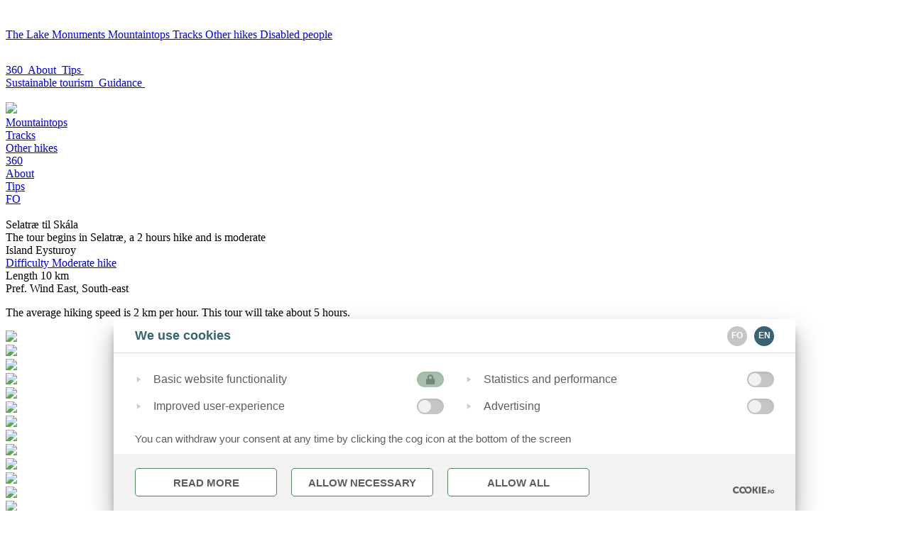

--- FILE ---
content_type: text/html; charset=UTF-8
request_url: https://hikewithpol.fo/item/1447?_l=en
body_size: 12772
content:
<!DOCTYPE html>
<html>
<head>
	<script src="https://cookies.fo/qookies/v1.1/latest.js"></script>
<script defer src="https://cookies.fo/api/v2/config?api_key=cekLkUMTSiW9ytI4Uo93sA"></script>
<script defer src="https://cookies.fo/api/v2/consent?api_key=cekLkUMTSiW9ytI4Uo93sA"></script>

<link href="/site/favicon.png" rel="shortcut icon" type="image/x-icon" />

<!-- ======================= META TAGS ======================= -->


<!-- ======================= GENERAL META TAGS ======================= -->
<meta charset="utf-8">
<meta name="viewport" content="width=device-width, initial-scale=1.0, maximum-scale=1.0, user-scalable=no">
<meta name="keywords" content="">
<meta name="author" content="QODIO">
<meta name="generator" content="Ease">
<meta name="language" content="en">
<meta name="format-detection" content="telephone=no">
<meta name="theme-color" content="#00d07e">


<!-- ======================= OPENGRAPH METATAGS: ALWAYS ======================= -->
<meta property="og:site_name" content="Hike with Pól"/>
<meta property="og:url" content="https://hikewithpol.fo/item/1447?_l=en"/>
<meta property="og:type" content="website"/>
<meta property="fb:app_id" content="1980172052305132"/>



	<title>Hike with Pól</title>
	<meta name="description" content="">
	<meta property="og:title" content="Hike with Pól" />
	<meta property="og:image" content="https://hikewithpol.fo/site/templates/default/assets/images/cache/opengraph_share_w1200_h630_fF_fcFFFFFF.png" />
	<meta property="og:image:type" content="image/png" />
	<meta property="og:image:width" content="1200" />
	<meta property="og:image:height" content="630" />
	<meta property="og:description" content="" />
	

<!-- ================ GOOGLE PLAY APP (META TAGS)  ================ -->


<!-- ================ ITUNES APP (META TAGS)  ================ -->

<!-- ========================== CSS ========================== -->
	<link href="/ease/3rdparty/fonts/FontAwesome/css/fontawesome-all.min.css?v=3.28.6.0-3_0" rel="stylesheet" type="text/css">
		<link href="/ease/3rdparty/js/Lightbox2/jquery.lightbox2.min.css?v=3.28.6.0-3_0" rel="stylesheet" type="text/css">
		<link href="/ease/3rdparty/js/Slick/jquery.slick.min.css?v=3.28.6.0-3_0" rel="stylesheet" type="text/css">
		<link href="/ease/3rdparty/js/jReject/jquery.reject.min.css?v=3.28.6.0-3_0" rel="stylesheet" type="text/css">
		<link href="/ease/3rdparty/js/Qodio/q.checkator.jquery.css?v=3.28.6.0-3_0" rel="stylesheet" type="text/css">
		<link href="/ease/3rdparty/js/Qodio/q.datetator.jquery.css?v=3.28.6.0-3_0" rel="stylesheet" type="text/css">
		<link href="/ease/3rdparty/js/Qodio/q.revealator.jquery.css?v=3.28.6.0-3_0" rel="stylesheet" type="text/css">
		<link href="/ease/3rdparty/js/Qodio/q.lazyloadator.jquery.css?v=3.28.6.0-3_0" rel="stylesheet" type="text/css">
		<link href="/ease/3rdparty/js/Qodio/q.selectator.jquery.css?v=3.28.6.0-3_0" rel="stylesheet" type="text/css">
		<link href="/ease/3rdparty/js/Qodio/q.tagator.jquery.css?v=3.28.6.0-3_0" rel="stylesheet" type="text/css">
		<link href="/ease/css/css.php?v=3.28.6.0-3_0" rel="stylesheet" type="text/css">
	<link href="/site/templates/default/assets/stylesheets/cornerstone/cornerstone.css?v=3.28.6.0-3" rel="stylesheet" type="text/css">
<link href="/site/templates/default/assets/stylesheets/style.css?v=3.28.6.0-3" rel="stylesheet" type="text/css">
<link href="https://fonts.googleapis.com/css2?family=Asap+Condensed:wght@400;500;600;700&family=Oswald:wght@300;400;500;600;700&family=Roboto:wght@300;400;500;700&display=swap" rel="stylesheet">
<!-- ======================= JAVASCRIPT ====================== -->
	<script src="/ease/3rdparty/js/jQuery/jquery-3.4.1.min.js" type="text/javascript"></script>
	<script src="/ease/js/js.php?v=3.28.6.0-3_0" type="text/javascript"></script>
		<script src="/ease/3rdparty/js/Easing/jquery.easing.1.3.min.js?v=3.28.6.0-3_0" type="text/javascript"></script>
		<script src="/ease/3rdparty/js/FileUpload/jquery.ui.widget.min.js?v=3.28.6.0-3_0" type="text/javascript"></script>
		<script src="/ease/3rdparty/js/FileUpload/LoadImage/load-image.all.min.js?v=3.28.6.0-3_0" type="text/javascript"></script>
		<script src="/ease/3rdparty/js/FileUpload/CanvasToBlob/canvas-to-blob.min.js?v=3.28.6.0-3_0" type="text/javascript"></script>
		<script src="/ease/3rdparty/js/FileUpload/jquery.iframe-transport.min.js?v=3.28.6.0-3_0" type="text/javascript"></script>
		<script src="/ease/3rdparty/js/FileUpload/jquery.fileupload.min.js?v=3.28.6.0-3_0" type="text/javascript"></script>
		<script src="/ease/3rdparty/js/FileUpload/jquery.fileupload-process.min.js?v=3.28.6.0-3_0" type="text/javascript"></script>
		<script src="/ease/3rdparty/js/FileUpload/jquery.fileupload-image.min.js?v=3.28.6.0-3_0" type="text/javascript"></script>
		<script src="/ease/3rdparty/js/Highlight/jquery.highlight-3.min.js?v=3.28.6.0-3_0" type="text/javascript"></script>
		<script src="/ease/3rdparty/js/Mark/jquery.mark.min.js?v=3.28.6.0-3_0" type="text/javascript"></script>
		<script src="/ease/3rdparty/js/jReject/jquery.reject.min.js?v=3.28.6.0-3_0" type="text/javascript"></script>
		<script src="/ease/3rdparty/js/Lightbox2/jquery.lightbox2.min.js?v=3.28.6.0-3_0" type="text/javascript"></script>
		<script src="/ease/3rdparty/js/Slick/jquery.slick.min.js?v=3.28.6.0-3_0" type="text/javascript"></script>
		<script src="/ease/3rdparty/js/Sortable/jquery.sortable.min.js?v=3.28.6.0-3_0" type="text/javascript"></script>
		<script src="/ease/3rdparty/js/TableDnD/jquery.tablednd.min.js?v=3.28.6.0-3_0" type="text/javascript"></script>
		<script src="/ease/3rdparty/js/TouchSwipe/jquery.touchSwipe.min.js?v=3.28.6.0-3_0" type="text/javascript"></script>
		<script src="/ease/3rdparty/js/Dotdotdot/jquery.dotdotdot.min.js?v=3.28.6.0-3_0" type="text/javascript"></script>
		<script src="/ease/3rdparty/js/Qodio/q.autocomplete.jquery.js?v=3.28.6.0-3_0" type="text/javascript"></script>
		<script src="/ease/3rdparty/js/Qodio/q.checkator.jquery.js?v=3.28.6.0-3_0" type="text/javascript"></script>
		<script src="/ease/3rdparty/js/Qodio/q.custom.jquery.js?v=3.28.6.0-3_0" type="text/javascript"></script>
		<script src="/ease/3rdparty/js/Qodio/q.datetator-da.jquery.js?v=3.28.6.0-3_0" type="text/javascript"></script>
		<script src="/ease/3rdparty/js/Qodio/q.datetator-en.jquery.js?v=3.28.6.0-3_0" type="text/javascript"></script>
		<script src="/ease/3rdparty/js/Qodio/q.datetator-fo.jquery.js?v=3.28.6.0-3_0" type="text/javascript"></script>
		<script src="/ease/3rdparty/js/Qodio/q.datetator.jquery.js?v=3.28.6.0-3_0" type="text/javascript"></script>
		<script src="/ease/3rdparty/js/Qodio/q.numbertor.jquery.js?v=3.28.6.0-3_0" type="text/javascript"></script>
		<script src="/ease/3rdparty/js/Qodio/q.revealator.jquery.js?v=3.28.6.0-3_0" type="text/javascript"></script>
		<script src="/ease/3rdparty/js/Qodio/q.lazyloadator.jquery.js?v=3.28.6.0-3_0" type="text/javascript"></script>
		<script src="/ease/3rdparty/js/Qodio/q.selectator.jquery.js?v=3.28.6.0-3_0" type="text/javascript"></script>
		<script src="/ease/3rdparty/js/Qodio/q.slugator.jquery.js?v=3.28.6.0-3_0" type="text/javascript"></script>
		<script src="/ease/3rdparty/js/Qodio/q.svg.jquery.js?v=3.28.6.0-3_0" type="text/javascript"></script>
		<script src="/ease/3rdparty/js/Qodio/q.tagator.jquery.js?v=3.28.6.0-3_0" type="text/javascript"></script>
		<script src="/ease/3rdparty/js/Qodio/q.timetator.jquery.js?v=3.28.6.0-3_0" type="text/javascript"></script>
		<script src="/ease/3rdparty/js/Qodio/q.validator.jquery.js?v=3.28.6.0-3_0" type="text/javascript"></script>
	<script src="/site/templates/default/assets/javascripts/audioplayer.js?v=3.28.6.0-3" type="text/javascript"></script>
<script>
	var addthis_config = {
		ui_language: Ease.siteLanguage
	};
	var Revealator = {
		scroll_padding: 60,
		effects_padding: -200
	}
</script>
<script src='https://www.google.com/recaptcha/api.js'></script>
<script>
	$(function() {
		 
	Ease.siteLanguage             = 'en';
	Ease.siteUsesHttps            = true;
	Ease.isLoggedIn               = false;
	Ease.base64Url                = 'L2l0ZW0vMTQ0Nz9fbD1lbg==';
	Ease.language                 = 'en';
	Ease.templatefolder           = 'site/templates/default';
	Ease.richtextColorMap         = ["000000","Black","ffffff","White","5c9a39","Success","ef4228","Warning"];
	Ease.richtextColorSupport     = false;
	Ease.richtextTableCellClasses = [{"title":"None","value":""},{"title":"Sni\u00f0 1","value":"richtext--table-cell--layout1"},{"title":"Sni\u00f0 2","value":"richtext--table-cell--layout2"}];
	Tools.language                = Ease.siteLanguage;
	Validator.language            = Ease.siteLanguage;
	Ease.initialize();
		});
</script>
<script src='https://api.mapbox.com/mapbox-gl-js/v1.12.0/mapbox-gl.js'></script>
<link href='https://api.mapbox.com/mapbox-gl-js/v1.12.0/mapbox-gl.css' rel='stylesheet' />

<link href="/site/templates/default/assets/stylesheets/peaq-default.css" rel='stylesheet' />
<script src="/site/templates/default/assets/javascripts/peaq.min.js" type="text/javascript"></script>
<script>

	window.observeHikeRoot = (element) => {
		const titleElm = element.querySelector('[data-title]')
		const observer = new ResizeObserver((entries) => {
					for (let entry of entries) {
						for (let entry of entries) {
							if (entry.contentBoxSize) {
								if (entry.contentBoxSize[0]) {
									element.setAttribute('style', 'transform: translateY(calc(100% - ' + entry.contentRect.height + 'px))');
								} else {
									console.log('bar')
								}
							} else {
								element.style = 'transformY(100% - ' + entry.contentRect.height + 'px)';
								// h1Elem.style.fontSize = Math.max(1.5, entry.contentRect.width / 200) + 'rem';
								// pElem.style.fontSize = Math.max(1, entry.contentRect.width / 600) + 'rem';
							}
						}
					}
				}
		)
		observer.observe(titleElm)
	}
</script></head>

<body offcanvas="left" id="page_item" class="main page_item slug_item    ">

	<div id="offcanvas--dimmer" p-visibility="hide"></div>


<div id="offcanvas--pane" p-visibility="hide">
	
<div class="offcanvas--menu "  style="padding: 2rem 0" id="ease_flexiblelist_15" data-ease-Template="components/flexiblelist_trip-types_offcanvas" data-ease-FlexiblelistId="15" data-ease-Class="" data-ease-Search="" data-ease-Offset="0" data-ease-Limit="1000" data-ease-Interval="20" data-ease-OrderBy="order" data-ease-Elements="{&quot;title&quot;:&quot;text&quot;,&quot;title_en&quot;:&quot;text&quot;}" data-ease-ListColumns="{&quot;1&quot;:&quot;title&quot;}" data-ease-Filters="[]" data-ease-FilteringType="AND" data-ease-DefaultValues="[]" data-ease-Options="[]" data-ease-ReferencedFlexiblelistIds="[]" data-ease-ReferencedFlexiblelistDisplayAliases="[]" >

				<a class="offcanvas--menuitem offcanvas--menuitem--depth1  ease-edit" href="/items?trip_type=1646">
				The Lake			</a>

					<a class="offcanvas--menuitem offcanvas--menuitem--depth1  ease-edit" href="/items?trip_type=1630">
				Monuments			</a>

					<a class="offcanvas--menuitem offcanvas--menuitem--depth1  ease-edit" href="/items?trip_type=1622">
				Mountaintops			</a>

					<a class="offcanvas--menuitem offcanvas--menuitem--depth1  ease-edit" href="/items?trip_type=1623">
				Tracks			</a>

					<a class="offcanvas--menuitem offcanvas--menuitem--depth1  ease-edit" href="/items?trip_type=1624">
				Other hikes			</a>

					<a class="offcanvas--menuitem offcanvas--menuitem--depth1  ease-edit" href="/items?trip_type=1626">
				Disabled people			</a>

		
</div>

<nav class="offcanvas--menu" id="ease_menu_1" data-ease-Template="components/offcanvas-menu" data-ease-MenuId="1" data-ease-MenuitemId="" data-ease-StartDepth="1" data-ease-EndDepth="" data-ease-Class="" data-ease-HideAdd="" data-ease-ShowTitle="" >

				<a class="offcanvas--menuitem offcanvas--menuitem--depth1  ease-edit" href="http://360.hikewithpol.fo/hiking/360_viewer/index_fo.html" target="_blank" data-ease-Template="components/offcanvas-menu" data-ease-MenuitemId="70" data-ease-MenuId="1" >
				360&nbsp; 			</a>

						<a class="offcanvas--menuitem offcanvas--menuitem--depth1  ease-edit" href="/about" target="_self" data-ease-Template="components/offcanvas-menu" data-ease-MenuitemId="72" data-ease-MenuId="1" >
				About&nbsp; 			</a>

						<a class="offcanvas--menuitem offcanvas--menuitem--depth1  ease-edit" href="/tips" target="_self" data-ease-Template="components/offcanvas-menu" data-ease-MenuitemId="127" data-ease-MenuId="1" >
				Tips&nbsp; 			</a>

			
</nav>

<nav class="offcanvas--menu" id="ease_menu_3" data-ease-Template="components/offcanvas-menu" data-ease-MenuId="3" data-ease-MenuitemId="" data-ease-StartDepth="1" data-ease-EndDepth="" data-ease-Class="" data-ease-HideAdd="" data-ease-ShowTitle="" >

				<a class="offcanvas--menuitem offcanvas--menuitem--depth1  ease-edit" href="/sustainable-tourism" target="_self" data-ease-Template="components/offcanvas-menu" data-ease-MenuitemId="94" data-ease-MenuId="3" >
				Sustainable tourism&nbsp; 			</a>

						<a class="offcanvas--menuitem offcanvas--menuitem--depth1  ease-edit" href="/guidance" target="_self" data-ease-Template="components/offcanvas-menu" data-ease-MenuitemId="71" data-ease-MenuId="3" >
				Guidance&nbsp; 			</a>

			
</nav>
</div>


<div id="offcanvas--close" class="offcanvas--toggle">
	<img class="offcanvas--close-icon" src="/site/templates/default/assets/images/x.svg" width="32" height="32" alt="">
</div>

	<section id="site--component">

		<header class="site--header offcanvas-push site--header--item" id="header--component" p-visibility="hide">
	<section class="header--section-upper">
		<wrapper>
			<grid>
								<column s="7" l="1/9" class="header--column--logo" align-self="middle">
					<a href="/" class="header--logo">
													<img src="/site/templates/default/assets/images/logo_color.svg" so-expand>
												
					</a>
				</column>

								<column md-visibility="hide" l="7/9" class="header--column--menu">
					<section class="trip-types--component trip-types--component--menu">
						
<nav class="trip-types--filters-self ease-edit trip-types--filters Slag av túri" id="ease_flexiblelist_15" data-ease-Template="components/flexiblelist_trip_types_menu" data-ease-FlexiblelistId="15" data-ease-Class="Slag av túri" data-ease-Search="" data-ease-Offset="0" data-ease-Limit="1000" data-ease-Interval="20" data-ease-OrderBy="order" data-ease-Elements="{&quot;icon&quot;:&quot;image&quot;,&quot;title&quot;:&quot;text&quot;,&quot;title_en&quot;:&quot;text&quot;,&quot;featured&quot;:&quot;checkbox&quot;}" data-ease-ListColumns="{&quot;1&quot;:&quot;title&quot;}" data-ease-Filters="[]" data-ease-FilteringType="AND" data-ease-DefaultValues="[]" data-ease-Options="[]" data-ease-ReferencedFlexiblelistIds="[]" data-ease-ReferencedFlexiblelistDisplayAliases="[]" >

	
				<div class="trip-types--filter-divider"></div>

				<a href="/items?trip_type=1622" data-id="1622" class="trip-types--filter  ">
					Mountaintops				</a>

			
				<div class="trip-types--filter-divider"></div>

				<a href="/items?trip_type=1623" data-id="1623" class="trip-types--filter  ">
					Tracks				</a>

			
				<div class="trip-types--filter-divider"></div>

				<a href="/items?trip_type=1624" data-id="1624" class="trip-types--filter  ">
					Other hikes				</a>

				
</nav>
					</section>
					<section class="menu--component">
						
<nav  style="flex-wrap: nowrap" class="menu--self menu--self--1  menu--self--depth-1" id="ease_menu_1" data-ease-Template="components/menu" data-ease-MenuId="1" data-ease-MenuitemId="" data-ease-StartDepth="1" data-ease-EndDepth="1" data-ease-Class="" data-ease-HideAdd="" data-ease-ShowTitle="" >

	
		<div class="menu-item--divider"></div>

					<a
				href="http://360.hikewithpol.fo/hiking/360_viewer/index_fo.html"
				target="_blank"
				class="menu--menuitem ease-edit menu--menuitem--http: menu--menuitem-- "
				data-ease-Template="components/menu" data-ease-MenuitemId="70" data-ease-MenuId="1" 				tabindex="0"
			>
				<div class="menu--menuitem-inner">
					360				</div>
			</a>
			<div class="menu-item--divider"></div>
					<a
				href="/about"
				target="_self"
				class="menu--menuitem ease-edit menu--menuitem--about menu--menuitem-- "
				data-ease-Template="components/menu" data-ease-MenuitemId="72" data-ease-MenuId="1" 				tabindex="0"
			>
				<div class="menu--menuitem-inner">
					About				</div>
			</a>
			<div class="menu-item--divider"></div>
					<a
				href="/tips"
				target="_self"
				class="menu--menuitem ease-edit menu--menuitem--127 menu--menuitem-- "
				data-ease-Template="components/menu" data-ease-MenuitemId="127" data-ease-MenuId="1" 				tabindex="0"
			>
				<div class="menu--menuitem-inner">
					Tips				</div>
			</a>
			<div class="menu-item--divider"></div>
		
</nav>
					</section>

				</column>

								<column s="5" l="1/9" class="header--column--languages">
					<a href="/favorites" class="header--favorites">
						<i class="fas fa-heart"></i>
					</a>
											<a class="languages--language" href="?_Id=1447&_l=fo">
							FO
						</a>
										<div  l-visibility="hide" class="header--toggle-column offcanvas--toggle">
						<img class="header--offcanvas-toggle svg" src="/site/templates/default/assets/images/icon_menu.svg" width="32px" height="32px" alt="">
					</div>

				</column>

			</grid>
		</wrapper>
	</section>

</header>
		<main class="site--main" id="main--component">
			<section class="cairn-track--component">
	

<section class="cairn-track--self  ease-edit"
         id="ease_flexiblelist_item_1447" data-ease-Template="components/flexiblelist_hike" data-ease-FlexiblelistItemId="1447" data-ease-Class="" data-ease-Elements="{&quot;images&quot;:&quot;imagelist&quot;,&quot;title&quot;:&quot;text&quot;,&quot;title_en&quot;:&quot;text&quot;,&quot;subtitle&quot;:&quot;text&quot;,&quot;subtitle_en&quot;:&quot;text&quot;,&quot;content&quot;:&quot;richtext&quot;,&quot;content_en&quot;:&quot;richtext&quot;,&quot;island&quot;:&quot;flexiblelist&quot;,&quot;difficulties&quot;:&quot;flexiblelist&quot;,&quot;length&quot;:&quot;flexiblelist&quot;,&quot;lenght_fixed&quot;:&quot;number&quot;,&quot;wind_direction&quot;:&quot;multiflexiblelist&quot;,&quot;most_popular&quot;:&quot;checkbox&quot;,&quot;guide_required&quot;:&quot;checkbox&quot;,&quot;family_friendly&quot;:&quot;checkbox&quot;,&quot;handicap_friendly&quot;:&quot;checkbox&quot;,&quot;region&quot;:&quot;select&quot;,&quot;trip_types&quot;:&quot;multiflexiblelist&quot;,&quot;vevmynd&quot;:&quot;multiflexiblelist&quot;,&quot;weather_stations&quot;:&quot;multiflexiblelist&quot;,&quot;gpx&quot;:&quot;gpx&quot;,&quot;display_on_frontpage&quot;:&quot;checkbox&quot;}" data-ease-ListColumns="{&quot;1&quot;:&quot;title&quot;}" data-ease-Filters="[]" data-ease-DefaultValues="[]" data-ease-Options="{&quot;region&quot;:[&quot;C&quot;,&quot;N&quot;,&quot;NE&quot;,&quot;NS&quot;,&quot;S&quot;,&quot;SW&quot;,&quot;W&quot;]}" data-ease-ReferencedFlexiblelistIds="{&quot;island&quot;:4,&quot;difficulties&quot;:5,&quot;length&quot;:6,&quot;wind_direction&quot;:8,&quot;trip_types&quot;:15,&quot;vevmynd&quot;:11,&quot;weather_stations&quot;:14}" data-ease-ReferencedFlexiblelistDisplayAliases="{&quot;island&quot;:&quot;island&quot;,&quot;difficulties&quot;:&quot;difficulties&quot;,&quot;length&quot;:&quot;length&quot;,&quot;wind_direction&quot;:&quot;weather_prefered_wind_fo&quot;,&quot;trip_types&quot;:&quot;title&quot;,&quot;vevmynd&quot;:&quot;location&quot;,&quot;weather_stations&quot;:&quot;title&quot;}" >

                <div class="cairn-track--image-holder">
                <div class="slick-slideshow"
                     data-slick-dots="false"
                     data-slick-dots-class="slideshow--dots"
                     data-slick-dot-active-class="fas fa-circle fa-fw"
                     data-slick-dot-inactive-class="far fa-circle fa-fw"
                     data-slick-arrows="true"
                     data-slick-prev-arrow=".slideshow--prev"
                     data-slick-next-arrow=".slideshow--next"
                     data-slick-autoplay="true"
                     data-slick-autoplay-speed="7000">

                    
                        <div class="cairn-track--image" imageId="13523"
                             style="background-image: url('/upload/cache/images/13401-13600/0b1bb86e7c6e95b4771e31ef8b47b6175b582fd3_w1960_h0_fS.jpg'); background-position: 50% 50%"></div>

                    
                        <div class="cairn-track--image" imageId="2199"
                             style="background-image: url('/upload/cache/images/2001-2200/cd93ad9363a03a825711331e1a92e7dd116772d6_w1960_h0_fS.jpg'); background-position: 50% 50%"></div>

                    
                        <div class="cairn-track--image" imageId="2200"
                             style="background-image: url('/upload/cache/images/2001-2200/9eab3535c2b22d7cc5af73439956c26b4794b42d_w1960_h0_fS.jpg'); background-position: 50% 50%"></div>

                    
                        <div class="cairn-track--image" imageId="2201"
                             style="background-image: url('/upload/cache/images/2201-2400/ec40fb7e422e4dd70c94314c1e4b83b87885eb99_w1960_h0_fS.jpg'); background-position: 50% 50%"></div>

                    
                        <div class="cairn-track--image" imageId="2202"
                             style="background-image: url('/upload/cache/images/2201-2400/02ebe82314eb317c58a31039e4d5427c7699ac0a_w1960_h0_fS.jpg'); background-position: 50% 50%"></div>

                    
                        <div class="cairn-track--image" imageId="2203"
                             style="background-image: url('/upload/cache/images/2201-2400/ab53a66476ac720fe5dc92c99e24727c8804062e_w1960_h0_fS.jpg'); background-position: 50% 50%"></div>

                    
                        <div class="cairn-track--image" imageId="2204"
                             style="background-image: url('/upload/cache/images/2201-2400/07b34d08590bee56d45a1dcb6e547099de54a6f4_w1960_h0_fS.jpg'); background-position: 50% 50%"></div>

                    
                        <div class="cairn-track--image" imageId="2205"
                             style="background-image: url('/upload/cache/images/2201-2400/d2c72f9df99be2d31574f07093cb8281b86e62d4_w1960_h0_fS.jpg'); background-position: 50% 50%"></div>

                    
                        <div class="cairn-track--image" imageId="2206"
                             style="background-image: url('/upload/cache/images/2201-2400/ef2462995f460067c9744548ae3dd34a1df0dbe4_w1960_h0_fS.jpg'); background-position: 50% 50%"></div>

                    
                        <div class="cairn-track--image" imageId="2207"
                             style="background-image: url('/upload/cache/images/2201-2400/55581469c6a07f3144a4f9b3c47cff59bf6b3d1a_w1960_h0_fS.jpg'); background-position: 50% 50%"></div>

                    
                        <div class="cairn-track--image" imageId="2208"
                             style="background-image: url('/upload/cache/images/2201-2400/02900a8fb854aaaa8961d98f112e0c18483b5afe_w1960_h0_fS.jpg'); background-position: 50% 50%"></div>

                    
                        <div class="cairn-track--image" imageId="2209"
                             style="background-image: url('/upload/cache/images/2201-2400/233e1529da2aea6470720ec9c1ba9b36d411d897_w1960_h0_fS.jpg'); background-position: 50% 50%"></div>

                    
                        <div class="cairn-track--image" imageId="2210"
                             style="background-image: url('/upload/cache/images/2201-2400/f88cbfa79b92574cab1b67aab0463f23ea35a91f_w1960_h0_fS.jpg'); background-position: 50% 50%"></div>

                    
                        <div class="cairn-track--image" imageId="2211"
                             style="background-image: url('/upload/cache/images/2201-2400/dd32bd5000708423e5e56281e022fa994284def7_w1960_h0_fS.jpg'); background-position: 50% 50%"></div>

                    
                        <div class="cairn-track--image" imageId="2212"
                             style="background-image: url('/upload/cache/images/2201-2400/111dcb166bee7455ef6d10406f99360e5e27ca94_w1960_h0_fS.jpg'); background-position: 50% 50%"></div>

                    
                        <div class="cairn-track--image" imageId="2213"
                             style="background-image: url('/upload/cache/images/2201-2400/f46ff89bfc33f288260c0e81a9656067d9054418_w1960_h0_fS.jpg'); background-position: 50% 50%"></div>

                    
                        <div class="cairn-track--image" imageId="2214"
                             style="background-image: url('/upload/cache/images/2201-2400/22fa151dc7b462c93f713d900a2958107057a3c9_w1960_h0_fS.jpg'); background-position: 50% 50%"></div>

                    
                        <div class="cairn-track--image" imageId="2215"
                             style="background-image: url('/upload/cache/images/2201-2400/75a0511fdbdb7bffb558a2f5124f4e2d43a59dbb_w1960_h0_fS.jpg'); background-position: 50% 50%"></div>

                    
                        <div class="cairn-track--image" imageId="2216"
                             style="background-image: url('/upload/cache/images/2201-2400/7d288584d83318a89010bafbff716ac556964f13_w1960_h0_fS.jpg'); background-position: 50% 50%"></div>

                    
                        <div class="cairn-track--image" imageId="2217"
                             style="background-image: url('/upload/cache/images/2201-2400/b7e9654da81f0019c7f3dfca68d60038e18bb669_w1960_h0_fS.jpg'); background-position: 50% 50%"></div>

                    
                        <div class="cairn-track--image" imageId="2218"
                             style="background-image: url('/upload/cache/images/2201-2400/5bc605bfd9a224247975a963e0e39b476969b8cd_w1960_h0_fS.png'); background-position: 50% 50%"></div>

                    
                </div>
                                    <div class="slideshow--prev"><i class="fal fa-chevron-left"></i></div>
                    <div class="slideshow--next"><i class="fal fa-chevron-right"></i></div>
                            </div>
        
        <section class="carin-track--lower-section">
            <wrapper>
                <grid>
                    <column s="12" l="8">
                        <div class="cairn-track--lower-left">
                            <div class="cairn-track--lower-left--labels">
                                                            </div>
                            <div class="cairn-track--lower-left--title">
                                Selatræ til Skála                            </div>
                                                                <div class="cairn-track--lower-left--subtitle">
                                        The tour begins in Selatræ, a 2 hours hike and is moderate                                     </div>
                                                            <div class="cairn-track--lower-left--stats-holder">
                                                                    <div class="cairn-track--lower-left--stats">
                                        <span>Island</span>
                                        Eysturoy                                    </div>
                                                                    <div class="cairn-track--lower-left--stats-divider"></div>
                                    <a href="/difficulty?type=hikes&difficultiesId=353&difficultiesText=Moderate hike" class="cairn-track--lower-left--stats">
                                        <span>Difficulty</span>
		                                Moderate hike                                    </a>
                                                                    <div class="cairn-track--lower-left--stats-divider"></div>
                                    <div class="cairn-track--lower-left--stats">
                                        <span>Length</span>
                                        10 km
                                    </div>
                                                                    <div class="cairn-track--lower-left--stats-divider"></div>
                                    <div class="cairn-track--lower-left--stats">

                                        <span>Pref. Wind</span>

                                        East, South-east                                    </div>
                                                            </div>
                            <div class="cairn-track--lower-left--content">
                                <p>The average hiking speed is 2 km per hour. This tour will take about 5 hours.</p>                            </div>

                            <div class="cairn-track--lower-left--image-holder">
                                <grid class="cairn-track--image-grid">
                                                                            <column collapse s="1/3" m="1/5" l="1/8"
                                                class="imageId-13523 cairn-track--image-small cairn-track--image-small--active">
                                            <a href="/upload/cache/images/13401-13600/0b1bb86e7c6e95b4771e31ef8b47b6175b582fd3_w1024_h0_fS.jpg" rel="lightbox[cairn]">
                                                <img src="/upload/cache/images/13401-13600/0b1bb86e7c6e95b4771e31ef8b47b6175b582fd3_w101_h101_fC_ha50_va50_afp1.jpg"
                                                     class="cairn-track--image">
                                                <div class="cairn-track--image-overlay">

                                                </div>
                                            </a>
                                        </column>
                                                                                <column collapse s="1/3" m="1/5" l="1/8"
                                                class="imageId-2199 cairn-track--image-small ">
                                            <a href="/upload/cache/images/2001-2200/cd93ad9363a03a825711331e1a92e7dd116772d6_w1024_h0_fS.jpg" rel="lightbox[cairn]">
                                                <img src="/upload/cache/images/2001-2200/cd93ad9363a03a825711331e1a92e7dd116772d6_w101_h101_fC_ha50_va50_afp1.jpg"
                                                     class="cairn-track--image">
                                                <div class="cairn-track--image-overlay">

                                                </div>
                                            </a>
                                        </column>
                                                                                <column collapse s="1/3" m="1/5" l="1/8"
                                                class="imageId-2200 cairn-track--image-small ">
                                            <a href="/upload/cache/images/2001-2200/9eab3535c2b22d7cc5af73439956c26b4794b42d_w1024_h0_fS.jpg" rel="lightbox[cairn]">
                                                <img src="/upload/cache/images/2001-2200/9eab3535c2b22d7cc5af73439956c26b4794b42d_w101_h101_fC_ha50_va50_afp1.jpg"
                                                     class="cairn-track--image">
                                                <div class="cairn-track--image-overlay">

                                                </div>
                                            </a>
                                        </column>
                                                                                <column collapse s="1/3" m="1/5" l="1/8"
                                                class="imageId-2201 cairn-track--image-small ">
                                            <a href="/upload/cache/images/2201-2400/ec40fb7e422e4dd70c94314c1e4b83b87885eb99_w1024_h0_fS.jpg" rel="lightbox[cairn]">
                                                <img src="/upload/cache/images/2201-2400/ec40fb7e422e4dd70c94314c1e4b83b87885eb99_w101_h101_fC_ha50_va50_afp1.jpg"
                                                     class="cairn-track--image">
                                                <div class="cairn-track--image-overlay">

                                                </div>
                                            </a>
                                        </column>
                                                                                <column collapse s="1/3" m="1/5" l="1/8"
                                                class="imageId-2202 cairn-track--image-small ">
                                            <a href="/upload/cache/images/2201-2400/02ebe82314eb317c58a31039e4d5427c7699ac0a_w1024_h0_fS.jpg" rel="lightbox[cairn]">
                                                <img src="/upload/cache/images/2201-2400/02ebe82314eb317c58a31039e4d5427c7699ac0a_w101_h101_fC_ha50_va50_afp1.jpg"
                                                     class="cairn-track--image">
                                                <div class="cairn-track--image-overlay">

                                                </div>
                                            </a>
                                        </column>
                                                                                <column collapse s="1/3" m="1/5" l="1/8"
                                                class="imageId-2203 cairn-track--image-small ">
                                            <a href="/upload/cache/images/2201-2400/ab53a66476ac720fe5dc92c99e24727c8804062e_w1024_h0_fS.jpg" rel="lightbox[cairn]">
                                                <img src="/upload/cache/images/2201-2400/ab53a66476ac720fe5dc92c99e24727c8804062e_w101_h101_fC_ha50_va50_afp1.jpg"
                                                     class="cairn-track--image">
                                                <div class="cairn-track--image-overlay">

                                                </div>
                                            </a>
                                        </column>
                                                                                <column collapse s="1/3" m="1/5" l="1/8"
                                                class="imageId-2204 cairn-track--image-small ">
                                            <a href="/upload/cache/images/2201-2400/07b34d08590bee56d45a1dcb6e547099de54a6f4_w1024_h0_fS.jpg" rel="lightbox[cairn]">
                                                <img src="/upload/cache/images/2201-2400/07b34d08590bee56d45a1dcb6e547099de54a6f4_w101_h101_fC_ha50_va50_afp1.jpg"
                                                     class="cairn-track--image">
                                                <div class="cairn-track--image-overlay">

                                                </div>
                                            </a>
                                        </column>
                                                                                <column collapse s="1/3" m="1/5" l="1/8"
                                                class="imageId-2205 cairn-track--image-small ">
                                            <a href="/upload/cache/images/2201-2400/d2c72f9df99be2d31574f07093cb8281b86e62d4_w1024_h0_fS.jpg" rel="lightbox[cairn]">
                                                <img src="/upload/cache/images/2201-2400/d2c72f9df99be2d31574f07093cb8281b86e62d4_w101_h101_fC_ha50_va50_afp1.jpg"
                                                     class="cairn-track--image">
                                                <div class="cairn-track--image-overlay">

                                                </div>
                                            </a>
                                        </column>
                                                                                <column collapse s="1/3" m="1/5" l="1/8"
                                                class="imageId-2206 cairn-track--image-small ">
                                            <a href="/upload/cache/images/2201-2400/ef2462995f460067c9744548ae3dd34a1df0dbe4_w1024_h0_fS.jpg" rel="lightbox[cairn]">
                                                <img src="/upload/cache/images/2201-2400/ef2462995f460067c9744548ae3dd34a1df0dbe4_w101_h101_fC_ha50_va50_afp1.jpg"
                                                     class="cairn-track--image">
                                                <div class="cairn-track--image-overlay">

                                                </div>
                                            </a>
                                        </column>
                                                                                <column collapse s="1/3" m="1/5" l="1/8"
                                                class="imageId-2207 cairn-track--image-small ">
                                            <a href="/upload/cache/images/2201-2400/55581469c6a07f3144a4f9b3c47cff59bf6b3d1a_w1024_h0_fS.jpg" rel="lightbox[cairn]">
                                                <img src="/upload/cache/images/2201-2400/55581469c6a07f3144a4f9b3c47cff59bf6b3d1a_w101_h101_fC_ha50_va50_afp1.jpg"
                                                     class="cairn-track--image">
                                                <div class="cairn-track--image-overlay">

                                                </div>
                                            </a>
                                        </column>
                                                                                <column collapse s="1/3" m="1/5" l="1/8"
                                                class="imageId-2208 cairn-track--image-small ">
                                            <a href="/upload/cache/images/2201-2400/02900a8fb854aaaa8961d98f112e0c18483b5afe_w1024_h0_fS.jpg" rel="lightbox[cairn]">
                                                <img src="/upload/cache/images/2201-2400/02900a8fb854aaaa8961d98f112e0c18483b5afe_w101_h101_fC_ha50_va50_afp1.jpg"
                                                     class="cairn-track--image">
                                                <div class="cairn-track--image-overlay">

                                                </div>
                                            </a>
                                        </column>
                                                                                <column collapse s="1/3" m="1/5" l="1/8"
                                                class="imageId-2209 cairn-track--image-small ">
                                            <a href="/upload/cache/images/2201-2400/233e1529da2aea6470720ec9c1ba9b36d411d897_w1024_h0_fS.jpg" rel="lightbox[cairn]">
                                                <img src="/upload/cache/images/2201-2400/233e1529da2aea6470720ec9c1ba9b36d411d897_w101_h101_fC_ha50_va50_afp1.jpg"
                                                     class="cairn-track--image">
                                                <div class="cairn-track--image-overlay">

                                                </div>
                                            </a>
                                        </column>
                                                                                <column collapse s="1/3" m="1/5" l="1/8"
                                                class="imageId-2210 cairn-track--image-small ">
                                            <a href="/upload/cache/images/2201-2400/f88cbfa79b92574cab1b67aab0463f23ea35a91f_w1024_h0_fS.jpg" rel="lightbox[cairn]">
                                                <img src="/upload/cache/images/2201-2400/f88cbfa79b92574cab1b67aab0463f23ea35a91f_w101_h101_fC_ha50_va50_afp1.jpg"
                                                     class="cairn-track--image">
                                                <div class="cairn-track--image-overlay">

                                                </div>
                                            </a>
                                        </column>
                                                                                <column collapse s="1/3" m="1/5" l="1/8"
                                                class="imageId-2211 cairn-track--image-small ">
                                            <a href="/upload/cache/images/2201-2400/dd32bd5000708423e5e56281e022fa994284def7_w1024_h0_fS.jpg" rel="lightbox[cairn]">
                                                <img src="/upload/cache/images/2201-2400/dd32bd5000708423e5e56281e022fa994284def7_w101_h101_fC_ha50_va50_afp1.jpg"
                                                     class="cairn-track--image">
                                                <div class="cairn-track--image-overlay">

                                                </div>
                                            </a>
                                        </column>
                                                                                <column collapse s="1/3" m="1/5" l="1/8"
                                                class="imageId-2212 cairn-track--image-small ">
                                            <a href="/upload/cache/images/2201-2400/111dcb166bee7455ef6d10406f99360e5e27ca94_w1024_h0_fS.jpg" rel="lightbox[cairn]">
                                                <img src="/upload/cache/images/2201-2400/111dcb166bee7455ef6d10406f99360e5e27ca94_w101_h101_fC_ha50_va50_afp1.jpg"
                                                     class="cairn-track--image">
                                                <div class="cairn-track--image-overlay">

                                                </div>
                                            </a>
                                        </column>
                                                                                <column collapse s="1/3" m="1/5" l="1/8"
                                                class="imageId-2213 cairn-track--image-small ">
                                            <a href="/upload/cache/images/2201-2400/f46ff89bfc33f288260c0e81a9656067d9054418_w1024_h0_fS.jpg" rel="lightbox[cairn]">
                                                <img src="/upload/cache/images/2201-2400/f46ff89bfc33f288260c0e81a9656067d9054418_w101_h101_fC_ha50_va50_afp1.jpg"
                                                     class="cairn-track--image">
                                                <div class="cairn-track--image-overlay">

                                                </div>
                                            </a>
                                        </column>
                                                                                <column collapse s="1/3" m="1/5" l="1/8"
                                                class="imageId-2214 cairn-track--image-small ">
                                            <a href="/upload/cache/images/2201-2400/22fa151dc7b462c93f713d900a2958107057a3c9_w1024_h0_fS.jpg" rel="lightbox[cairn]">
                                                <img src="/upload/cache/images/2201-2400/22fa151dc7b462c93f713d900a2958107057a3c9_w101_h101_fC_ha50_va50_afp1.jpg"
                                                     class="cairn-track--image">
                                                <div class="cairn-track--image-overlay">

                                                </div>
                                            </a>
                                        </column>
                                                                                <column collapse s="1/3" m="1/5" l="1/8"
                                                class="imageId-2215 cairn-track--image-small ">
                                            <a href="/upload/cache/images/2201-2400/75a0511fdbdb7bffb558a2f5124f4e2d43a59dbb_w1024_h0_fS.jpg" rel="lightbox[cairn]">
                                                <img src="/upload/cache/images/2201-2400/75a0511fdbdb7bffb558a2f5124f4e2d43a59dbb_w101_h101_fC_ha50_va50_afp1.jpg"
                                                     class="cairn-track--image">
                                                <div class="cairn-track--image-overlay">

                                                </div>
                                            </a>
                                        </column>
                                                                                <column collapse s="1/3" m="1/5" l="1/8"
                                                class="imageId-2216 cairn-track--image-small ">
                                            <a href="/upload/cache/images/2201-2400/7d288584d83318a89010bafbff716ac556964f13_w1024_h0_fS.jpg" rel="lightbox[cairn]">
                                                <img src="/upload/cache/images/2201-2400/7d288584d83318a89010bafbff716ac556964f13_w101_h101_fC_ha50_va50_afp1.jpg"
                                                     class="cairn-track--image">
                                                <div class="cairn-track--image-overlay">

                                                </div>
                                            </a>
                                        </column>
                                                                                <column collapse s="1/3" m="1/5" l="1/8"
                                                class="imageId-2217 cairn-track--image-small ">
                                            <a href="/upload/cache/images/2201-2400/b7e9654da81f0019c7f3dfca68d60038e18bb669_w1024_h0_fS.jpg" rel="lightbox[cairn]">
                                                <img src="/upload/cache/images/2201-2400/b7e9654da81f0019c7f3dfca68d60038e18bb669_w101_h101_fC_ha50_va50_afp1.jpg"
                                                     class="cairn-track--image">
                                                <div class="cairn-track--image-overlay">

                                                </div>
                                            </a>
                                        </column>
                                                                                <column collapse s="1/3" m="1/5" l="1/8"
                                                class="imageId-2218 cairn-track--image-small ">
                                            <a href="/upload/cache/images/2201-2400/5bc605bfd9a224247975a963e0e39b476969b8cd_w1024_h0_fS.png" rel="lightbox[cairn]">
                                                <img src="/upload/cache/images/2201-2400/5bc605bfd9a224247975a963e0e39b476969b8cd_w101_h101_fC_ha50_va50_afp1.png"
                                                     class="cairn-track--image">
                                                <div class="cairn-track--image-overlay">

                                                </div>
                                            </a>
                                        </column>
                                        
                                </grid>
                            </div>
                        </div>
                    </column>
                    <column s="12" l="4">
                        <div class="cairn-track--lower-right">
                                                            <a class="cairn-track--request"
                                   href="/contact?hikeName=Selatræ til Skála">
                                    Send a question
                                </a>
                                <div class="cairn-track--add-to-favorite cairn-tracks--favorite-add"
                                     tripId="1447">
                                    Add to favorite
                                </div>
                                                        <div class="cairn-track--weather-holder">
                                                            </div>
                            
                            <div class="cairn-track--share-holder">
                                                                    <div class="qookies--not-accept">
                                                                                    To share this content you'll need to consent usage of cookies in the group:
                                            <strong style="font-weight: 700">"Improved user-experience".</strong>
                                                                                <div class="qookies--change-cookies">
                                                                                            Change consent
                                                                                    </div>
                                    </div>
                                                            </div>


                        </div>

                    </column>
                </grid>
            </wrapper>
        </section>
                    <section id='map' class="cairn-track--map">
            </section>
                    <section id='elevation' class="cairn-track--elevation">
                <wrapper>
                    <grid l-collapse>
                        <column s="12" l="auto">
                            <h2 class="cairn-track--elevation-header">
	                            		                            Height Information
	                                                        </h2>
                            <style>.peaq-chart {
                                    --peaq-font-size: 11px;
                                }

                                .peaq-chart-medium {
                                    --peaq-font-size: 13px;
                                }

                                .peaq-chart-small {
                                    --peaq-font-size: 16px;
                                }
                            </style>
                            <div class="peaq-chart" style="position:relative"></div>

                            <script>
                                window.gpxValues = [{x:0,y:0},{x:0,y:0}];
                                window.initChart = function () {
                                    var chart = new Peaq.default({
                                        data: gpxValues,
                                        attachTo: document.querySelector('.peaq-chart'),
                                        simplificationTolerance: 7,
                                        labels: {
                                            distance: 'Distance',
                                            elevation: 'Elevation'
                                        }
                                    })
                                };
                                window.initChart()
                            </script>
                        </column>
	                    <column l="4">
		                    <div class="cairn-track--download-main-title">
			                    					                Download Topo GPS
			                    		                    </div>
		                    <div class="cairn-track--download-buttons">
			                    <a href="https://apps.apple.com/gb/app/topo-gps/id578960575" target="_blank">
				                    <img src="/site/templates/default/assets/images/apple.svg" alt="">
			                    </a>
			                    <a href="https://play.google.com/store/apps/details?id=uk.rdzl.topo.gps" target="_blank">
				                    <img src="/site/templates/default/assets/images/google.svg" alt="">
			                    </a>
		                    </div>
		                    
<div class=" ease-edit cairn-track--download-content" id="ease_flexibleitem_10" data-ease-Template="components/flexibleitem_download_content" data-ease-FlexibleitemId="10" data-ease-Class="" data-ease-Elements="{&quot;content&quot;:&quot;text&quot;,&quot;content_en&quot;:&quot;text&quot;}" data-ease-DefaultValues="[]" data-ease-Options="[]" >

	Download and install    Iphone / iOS users: please download and install the “Topo GPS” app. Then Buy the “Føroyakorti”,    which is the map for the Faroe Islands. Price 29,00 DKK.       Other / Android users: please download and install the “Great Britian” app. Then buy the “Føroyakorti”    which is the map for the Faroe Islands. Price 29,00 DKK.     How to use    Use the app to open a downloaded hiking track.     Safety    Remember that the app is not a replacement for an original waterproof GPS unit.    Not all smartphones can withstand the weather or being accidentally dropped / damaged.
</div>		                    <a download href="/upload/trails/60-skala-selatraegpx_b59ebe77f081d72d60728eefdffbdd255b610a71.gpx" class="cairn-track--download-link">
			                    				                    download GPX file
			                    		                    </a>
	                    </column>
                    </grid>
                </wrapper>
            </section>
        	<section class="cairn-track--other-hikes cairn-tracks--component">
		<wrapper>
			<grid>
				<column s="12">
					<div class="cairn-track--other-hikes--title">
													OTHER HIKES IN Eysturoy					</div>
				</column>
			</grid>
			<grid class="cairn-tracks--self ease-edit Eysturoy" id="ease_flexiblelist_13" data-ease-Template="components/flexiblelist_items_more" data-ease-FlexiblelistId="13" data-ease-Class="Eysturoy" data-ease-Search="" data-ease-Offset="0" data-ease-Limit="6" data-ease-Interval="6" data-ease-OrderBy="order" data-ease-Elements="{&quot;images&quot;:&quot;imagelist&quot;,&quot;title&quot;:&quot;text&quot;,&quot;title_en&quot;:&quot;text&quot;,&quot;subtitle&quot;:&quot;text&quot;,&quot;subtitle_en&quot;:&quot;text&quot;,&quot;content&quot;:&quot;richtext&quot;,&quot;content_en&quot;:&quot;richtext&quot;,&quot;island&quot;:&quot;flexiblelist&quot;,&quot;difficulties&quot;:&quot;flexiblelist&quot;,&quot;length&quot;:&quot;flexiblelist&quot;,&quot;lenght_fixed&quot;:&quot;number&quot;,&quot;wind_direction&quot;:&quot;multiflexiblelist&quot;,&quot;most_popular&quot;:&quot;checkbox&quot;,&quot;guide_required&quot;:&quot;checkbox&quot;,&quot;family_friendly&quot;:&quot;checkbox&quot;,&quot;handicap_friendly&quot;:&quot;checkbox&quot;,&quot;region&quot;:&quot;select&quot;,&quot;trip_types&quot;:&quot;multiflexiblelist&quot;,&quot;vevmynd&quot;:&quot;multiflexiblelist&quot;,&quot;weather_stations&quot;:&quot;multiflexiblelist&quot;,&quot;gpx&quot;:&quot;gpx&quot;,&quot;display_on_frontpage&quot;:&quot;checkbox&quot;}" data-ease-ListColumns="{&quot;1&quot;:&quot;title&quot;}" data-ease-Filters="[{&quot;alias&quot;:&quot;island&quot;,&quot;value&quot;:&quot;332&quot;,&quot;operator&quot;:&quot;=&quot;}]" data-ease-FilteringType="AND" data-ease-DefaultValues="[]" data-ease-Options="{&quot;region&quot;:[&quot;C&quot;,&quot;N&quot;,&quot;NE&quot;,&quot;NS&quot;,&quot;S&quot;,&quot;SW&quot;,&quot;W&quot;]}" data-ease-ReferencedFlexiblelistIds="{&quot;island&quot;:4,&quot;difficulties&quot;:5,&quot;length&quot;:6,&quot;wind_direction&quot;:8,&quot;trip_types&quot;:15,&quot;vevmynd&quot;:11,&quot;weather_stations&quot;:14}" data-ease-ReferencedFlexiblelistDisplayAliases="{&quot;island&quot;:&quot;island&quot;,&quot;difficulties&quot;:&quot;difficulties&quot;,&quot;length&quot;:&quot;length&quot;,&quot;wind_direction&quot;:&quot;weather_prefered_wind_fo&quot;,&quot;trip_types&quot;:&quot;title&quot;,&quot;vevmynd&quot;:&quot;location&quot;,&quot;weather_stations&quot;:&quot;title&quot;}" >
						
					<column s="12" m="6" l="4" class="cairn-tracks--item ease-edit " data-ease-Template="components/flexiblelist_items_more" data-ease-FlexiblelistItemId="1690" data-ease-FlexiblelistId="13" data-ease-Elements="{&quot;images&quot;:&quot;imagelist&quot;,&quot;title&quot;:&quot;text&quot;,&quot;title_en&quot;:&quot;text&quot;,&quot;subtitle&quot;:&quot;text&quot;,&quot;subtitle_en&quot;:&quot;text&quot;,&quot;content&quot;:&quot;richtext&quot;,&quot;content_en&quot;:&quot;richtext&quot;,&quot;island&quot;:&quot;flexiblelist&quot;,&quot;difficulties&quot;:&quot;flexiblelist&quot;,&quot;length&quot;:&quot;flexiblelist&quot;,&quot;lenght_fixed&quot;:&quot;number&quot;,&quot;wind_direction&quot;:&quot;multiflexiblelist&quot;,&quot;most_popular&quot;:&quot;checkbox&quot;,&quot;guide_required&quot;:&quot;checkbox&quot;,&quot;family_friendly&quot;:&quot;checkbox&quot;,&quot;handicap_friendly&quot;:&quot;checkbox&quot;,&quot;region&quot;:&quot;select&quot;,&quot;trip_types&quot;:&quot;multiflexiblelist&quot;,&quot;vevmynd&quot;:&quot;multiflexiblelist&quot;,&quot;weather_stations&quot;:&quot;multiflexiblelist&quot;,&quot;gpx&quot;:&quot;gpx&quot;,&quot;display_on_frontpage&quot;:&quot;checkbox&quot;}" data-ease-ListColumns="{&quot;1&quot;:&quot;title&quot;}" data-ease-Filters="[{&quot;alias&quot;:&quot;island&quot;,&quot;value&quot;:&quot;332&quot;,&quot;operator&quot;:&quot;=&quot;}]" data-ease-DefaultValues="[]" data-ease-Options="{&quot;region&quot;:[&quot;C&quot;,&quot;N&quot;,&quot;NE&quot;,&quot;NS&quot;,&quot;S&quot;,&quot;SW&quot;,&quot;W&quot;]}" data-ease-ReferencedFlexiblelistIds="{&quot;island&quot;:4,&quot;difficulties&quot;:5,&quot;length&quot;:6,&quot;wind_direction&quot;:8,&quot;trip_types&quot;:15,&quot;vevmynd&quot;:11,&quot;weather_stations&quot;:14}" data-ease-ReferencedFlexiblelistDisplayAliases="{&quot;island&quot;:&quot;island&quot;,&quot;difficulties&quot;:&quot;difficulties&quot;,&quot;length&quot;:&quot;length&quot;,&quot;wind_direction&quot;:&quot;weather_prefered_wind_fo&quot;,&quot;trip_types&quot;:&quot;title&quot;,&quot;vevmynd&quot;:&quot;location&quot;,&quot;weather_stations&quot;:&quot;title&quot;}" >
						<a href="/item/1690" class="cairn-tracks--link" style="background-image: url(/upload/cache/images/17601-17800/7118fa129b7f4dae71f637d3357317c82df68411_w400_h240_fC_ha50_va50_afp1.jpg)">
							<div class="cairn-tracks--overlay">
								<div class="cairn-tracks--title">
									Miðalfelli og Skerðingur								</div>
								<div class="cairn-tracks--subtitle">
									Túrurin byrjar við Tunnilsmunna Norðskála megin.								</div>
								<div class="cairn-tracks--read-more">
																			Read More
									 <i class="fal fa-arrow-circle-right"></i>
								</div>
							</div>
							<div class="cairn-tracks--label">
																	<span class="cairn-tracks--label-guide">
																					Guide required
																			</span>
																
								
							</div>
							<span class="cairn-tracks--favorite cairn-tracks--favorite-add" tripId="1690">
								<i class="fas fa-heart"></i>
							</span>
						</a>
					</column>
						
					<column s="12" m="6" l="4" class="cairn-tracks--item ease-edit " data-ease-Template="components/flexiblelist_items_more" data-ease-FlexiblelistItemId="1282" data-ease-FlexiblelistId="13" data-ease-Elements="{&quot;images&quot;:&quot;imagelist&quot;,&quot;title&quot;:&quot;text&quot;,&quot;title_en&quot;:&quot;text&quot;,&quot;subtitle&quot;:&quot;text&quot;,&quot;subtitle_en&quot;:&quot;text&quot;,&quot;content&quot;:&quot;richtext&quot;,&quot;content_en&quot;:&quot;richtext&quot;,&quot;island&quot;:&quot;flexiblelist&quot;,&quot;difficulties&quot;:&quot;flexiblelist&quot;,&quot;length&quot;:&quot;flexiblelist&quot;,&quot;lenght_fixed&quot;:&quot;number&quot;,&quot;wind_direction&quot;:&quot;multiflexiblelist&quot;,&quot;most_popular&quot;:&quot;checkbox&quot;,&quot;guide_required&quot;:&quot;checkbox&quot;,&quot;family_friendly&quot;:&quot;checkbox&quot;,&quot;handicap_friendly&quot;:&quot;checkbox&quot;,&quot;region&quot;:&quot;select&quot;,&quot;trip_types&quot;:&quot;multiflexiblelist&quot;,&quot;vevmynd&quot;:&quot;multiflexiblelist&quot;,&quot;weather_stations&quot;:&quot;multiflexiblelist&quot;,&quot;gpx&quot;:&quot;gpx&quot;,&quot;display_on_frontpage&quot;:&quot;checkbox&quot;}" data-ease-ListColumns="{&quot;1&quot;:&quot;title&quot;}" data-ease-Filters="[{&quot;alias&quot;:&quot;island&quot;,&quot;value&quot;:&quot;332&quot;,&quot;operator&quot;:&quot;=&quot;}]" data-ease-DefaultValues="[]" data-ease-Options="{&quot;region&quot;:[&quot;C&quot;,&quot;N&quot;,&quot;NE&quot;,&quot;NS&quot;,&quot;S&quot;,&quot;SW&quot;,&quot;W&quot;]}" data-ease-ReferencedFlexiblelistIds="{&quot;island&quot;:4,&quot;difficulties&quot;:5,&quot;length&quot;:6,&quot;wind_direction&quot;:8,&quot;trip_types&quot;:15,&quot;vevmynd&quot;:11,&quot;weather_stations&quot;:14}" data-ease-ReferencedFlexiblelistDisplayAliases="{&quot;island&quot;:&quot;island&quot;,&quot;difficulties&quot;:&quot;difficulties&quot;,&quot;length&quot;:&quot;length&quot;,&quot;wind_direction&quot;:&quot;weather_prefered_wind_fo&quot;,&quot;trip_types&quot;:&quot;title&quot;,&quot;vevmynd&quot;:&quot;location&quot;,&quot;weather_stations&quot;:&quot;title&quot;}" >
						<a href="/item/1282" class="cairn-tracks--link" style="background-image: url(/upload/cache/images/17601-17800/2cfb6dd41b5f96d95434a5eea45bef3b0e4f0f9c_w400_h240_fC_ha50_va50_afp1.jpg)">
							<div class="cairn-tracks--overlay">
								<div class="cairn-tracks--title">
									Oyndfjarðarfjall og Tindur								</div>
								<div class="cairn-tracks--subtitle">
									Túrurin byrjar í Oyndarfjørð 2 tímar gongutíð og er miðal tungur								</div>
								<div class="cairn-tracks--read-more">
																			Read More
									 <i class="fal fa-arrow-circle-right"></i>
								</div>
							</div>
							<div class="cairn-tracks--label">
																
								
							</div>
							<span class="cairn-tracks--favorite cairn-tracks--favorite-add" tripId="1282">
								<i class="fas fa-heart"></i>
							</span>
						</a>
					</column>
						
					<column s="12" m="6" l="4" class="cairn-tracks--item ease-edit " data-ease-Template="components/flexiblelist_items_more" data-ease-FlexiblelistItemId="1291" data-ease-FlexiblelistId="13" data-ease-Elements="{&quot;images&quot;:&quot;imagelist&quot;,&quot;title&quot;:&quot;text&quot;,&quot;title_en&quot;:&quot;text&quot;,&quot;subtitle&quot;:&quot;text&quot;,&quot;subtitle_en&quot;:&quot;text&quot;,&quot;content&quot;:&quot;richtext&quot;,&quot;content_en&quot;:&quot;richtext&quot;,&quot;island&quot;:&quot;flexiblelist&quot;,&quot;difficulties&quot;:&quot;flexiblelist&quot;,&quot;length&quot;:&quot;flexiblelist&quot;,&quot;lenght_fixed&quot;:&quot;number&quot;,&quot;wind_direction&quot;:&quot;multiflexiblelist&quot;,&quot;most_popular&quot;:&quot;checkbox&quot;,&quot;guide_required&quot;:&quot;checkbox&quot;,&quot;family_friendly&quot;:&quot;checkbox&quot;,&quot;handicap_friendly&quot;:&quot;checkbox&quot;,&quot;region&quot;:&quot;select&quot;,&quot;trip_types&quot;:&quot;multiflexiblelist&quot;,&quot;vevmynd&quot;:&quot;multiflexiblelist&quot;,&quot;weather_stations&quot;:&quot;multiflexiblelist&quot;,&quot;gpx&quot;:&quot;gpx&quot;,&quot;display_on_frontpage&quot;:&quot;checkbox&quot;}" data-ease-ListColumns="{&quot;1&quot;:&quot;title&quot;}" data-ease-Filters="[{&quot;alias&quot;:&quot;island&quot;,&quot;value&quot;:&quot;332&quot;,&quot;operator&quot;:&quot;=&quot;}]" data-ease-DefaultValues="[]" data-ease-Options="{&quot;region&quot;:[&quot;C&quot;,&quot;N&quot;,&quot;NE&quot;,&quot;NS&quot;,&quot;S&quot;,&quot;SW&quot;,&quot;W&quot;]}" data-ease-ReferencedFlexiblelistIds="{&quot;island&quot;:4,&quot;difficulties&quot;:5,&quot;length&quot;:6,&quot;wind_direction&quot;:8,&quot;trip_types&quot;:15,&quot;vevmynd&quot;:11,&quot;weather_stations&quot;:14}" data-ease-ReferencedFlexiblelistDisplayAliases="{&quot;island&quot;:&quot;island&quot;,&quot;difficulties&quot;:&quot;difficulties&quot;,&quot;length&quot;:&quot;length&quot;,&quot;wind_direction&quot;:&quot;weather_prefered_wind_fo&quot;,&quot;trip_types&quot;:&quot;title&quot;,&quot;vevmynd&quot;:&quot;location&quot;,&quot;weather_stations&quot;:&quot;title&quot;}" >
						<a href="/item/1291" class="cairn-tracks--link" style="background-image: url(/upload/cache/images/13401-13600/c26de2a5e8d14b806651adba5d273f2e22f35a1e_w400_h240_fC_ha50_va50_afp1.jpg)">
							<div class="cairn-tracks--overlay">
								<div class="cairn-tracks--title">
									Sandfelli og Skoratindur í Oyndafjørður								</div>
								<div class="cairn-tracks--subtitle">
									Túrurin byrjar í Elduvík, 5 tímar gongutíð og er miðal tungur								</div>
								<div class="cairn-tracks--read-more">
																			Read More
									 <i class="fal fa-arrow-circle-right"></i>
								</div>
							</div>
							<div class="cairn-tracks--label">
																	<span class="cairn-tracks--label-guide">
																					Guide required
																			</span>
																
								
							</div>
							<span class="cairn-tracks--favorite cairn-tracks--favorite-add" tripId="1291">
								<i class="fas fa-heart"></i>
							</span>
						</a>
					</column>
						
					<column s="12" m="6" l="4" class="cairn-tracks--item ease-edit " data-ease-Template="components/flexiblelist_items_more" data-ease-FlexiblelistItemId="1292" data-ease-FlexiblelistId="13" data-ease-Elements="{&quot;images&quot;:&quot;imagelist&quot;,&quot;title&quot;:&quot;text&quot;,&quot;title_en&quot;:&quot;text&quot;,&quot;subtitle&quot;:&quot;text&quot;,&quot;subtitle_en&quot;:&quot;text&quot;,&quot;content&quot;:&quot;richtext&quot;,&quot;content_en&quot;:&quot;richtext&quot;,&quot;island&quot;:&quot;flexiblelist&quot;,&quot;difficulties&quot;:&quot;flexiblelist&quot;,&quot;length&quot;:&quot;flexiblelist&quot;,&quot;lenght_fixed&quot;:&quot;number&quot;,&quot;wind_direction&quot;:&quot;multiflexiblelist&quot;,&quot;most_popular&quot;:&quot;checkbox&quot;,&quot;guide_required&quot;:&quot;checkbox&quot;,&quot;family_friendly&quot;:&quot;checkbox&quot;,&quot;handicap_friendly&quot;:&quot;checkbox&quot;,&quot;region&quot;:&quot;select&quot;,&quot;trip_types&quot;:&quot;multiflexiblelist&quot;,&quot;vevmynd&quot;:&quot;multiflexiblelist&quot;,&quot;weather_stations&quot;:&quot;multiflexiblelist&quot;,&quot;gpx&quot;:&quot;gpx&quot;,&quot;display_on_frontpage&quot;:&quot;checkbox&quot;}" data-ease-ListColumns="{&quot;1&quot;:&quot;title&quot;}" data-ease-Filters="[{&quot;alias&quot;:&quot;island&quot;,&quot;value&quot;:&quot;332&quot;,&quot;operator&quot;:&quot;=&quot;}]" data-ease-DefaultValues="[]" data-ease-Options="{&quot;region&quot;:[&quot;C&quot;,&quot;N&quot;,&quot;NE&quot;,&quot;NS&quot;,&quot;S&quot;,&quot;SW&quot;,&quot;W&quot;]}" data-ease-ReferencedFlexiblelistIds="{&quot;island&quot;:4,&quot;difficulties&quot;:5,&quot;length&quot;:6,&quot;wind_direction&quot;:8,&quot;trip_types&quot;:15,&quot;vevmynd&quot;:11,&quot;weather_stations&quot;:14}" data-ease-ReferencedFlexiblelistDisplayAliases="{&quot;island&quot;:&quot;island&quot;,&quot;difficulties&quot;:&quot;difficulties&quot;,&quot;length&quot;:&quot;length&quot;,&quot;wind_direction&quot;:&quot;weather_prefered_wind_fo&quot;,&quot;trip_types&quot;:&quot;title&quot;,&quot;vevmynd&quot;:&quot;location&quot;,&quot;weather_stations&quot;:&quot;title&quot;}" >
						<a href="/item/1292" class="cairn-tracks--link" style="background-image: url(/upload/cache/images/15001-15200/489d139b23a9feffaf34b0b8ec07d611dbe68587_w400_h240_fC_ha50_va50_afp1.jpg)">
							<div class="cairn-tracks--overlay">
								<div class="cairn-tracks--title">
									Lokkafelli, Knúkur, Nøvan, Sandfelli Oyri, og Skálafjall								</div>
								<div class="cairn-tracks--subtitle">
									Túrurin byrjar við tunnilin í Norðskála, 7,5 tímar gongutíð og er heilt tungur								</div>
								<div class="cairn-tracks--read-more">
																			Read More
									 <i class="fal fa-arrow-circle-right"></i>
								</div>
							</div>
							<div class="cairn-tracks--label">
																	<span class="cairn-tracks--label-popular">
																					Most Popular
																			</span>
																	<span class="cairn-tracks--label-guide">
																					Guide required
																			</span>
																
								
							</div>
							<span class="cairn-tracks--favorite cairn-tracks--favorite-add" tripId="1292">
								<i class="fas fa-heart"></i>
							</span>
						</a>
					</column>
						
					<column s="12" m="6" l="4" class="cairn-tracks--item ease-edit " data-ease-Template="components/flexiblelist_items_more" data-ease-FlexiblelistItemId="1297" data-ease-FlexiblelistId="13" data-ease-Elements="{&quot;images&quot;:&quot;imagelist&quot;,&quot;title&quot;:&quot;text&quot;,&quot;title_en&quot;:&quot;text&quot;,&quot;subtitle&quot;:&quot;text&quot;,&quot;subtitle_en&quot;:&quot;text&quot;,&quot;content&quot;:&quot;richtext&quot;,&quot;content_en&quot;:&quot;richtext&quot;,&quot;island&quot;:&quot;flexiblelist&quot;,&quot;difficulties&quot;:&quot;flexiblelist&quot;,&quot;length&quot;:&quot;flexiblelist&quot;,&quot;lenght_fixed&quot;:&quot;number&quot;,&quot;wind_direction&quot;:&quot;multiflexiblelist&quot;,&quot;most_popular&quot;:&quot;checkbox&quot;,&quot;guide_required&quot;:&quot;checkbox&quot;,&quot;family_friendly&quot;:&quot;checkbox&quot;,&quot;handicap_friendly&quot;:&quot;checkbox&quot;,&quot;region&quot;:&quot;select&quot;,&quot;trip_types&quot;:&quot;multiflexiblelist&quot;,&quot;vevmynd&quot;:&quot;multiflexiblelist&quot;,&quot;weather_stations&quot;:&quot;multiflexiblelist&quot;,&quot;gpx&quot;:&quot;gpx&quot;,&quot;display_on_frontpage&quot;:&quot;checkbox&quot;}" data-ease-ListColumns="{&quot;1&quot;:&quot;title&quot;}" data-ease-Filters="[{&quot;alias&quot;:&quot;island&quot;,&quot;value&quot;:&quot;332&quot;,&quot;operator&quot;:&quot;=&quot;}]" data-ease-DefaultValues="[]" data-ease-Options="{&quot;region&quot;:[&quot;C&quot;,&quot;N&quot;,&quot;NE&quot;,&quot;NS&quot;,&quot;S&quot;,&quot;SW&quot;,&quot;W&quot;]}" data-ease-ReferencedFlexiblelistIds="{&quot;island&quot;:4,&quot;difficulties&quot;:5,&quot;length&quot;:6,&quot;wind_direction&quot;:8,&quot;trip_types&quot;:15,&quot;vevmynd&quot;:11,&quot;weather_stations&quot;:14}" data-ease-ReferencedFlexiblelistDisplayAliases="{&quot;island&quot;:&quot;island&quot;,&quot;difficulties&quot;:&quot;difficulties&quot;,&quot;length&quot;:&quot;length&quot;,&quot;wind_direction&quot;:&quot;weather_prefered_wind_fo&quot;,&quot;trip_types&quot;:&quot;title&quot;,&quot;vevmynd&quot;:&quot;location&quot;,&quot;weather_stations&quot;:&quot;title&quot;}" >
						<a href="/item/1297" class="cairn-tracks--link" style="background-image: url(/upload/cache/images/13401-13600/8011c1a889a2868652ed442f5e65d24b34b54098_w400_h240_fC_ha50_va50_afp1.jpg)">
							<div class="cairn-tracks--overlay">
								<div class="cairn-tracks--title">
									Sigatindur og Gøtunestindur								</div>
								<div class="cairn-tracks--subtitle">
									Túrurin byrjar uttanfyri Leivík, 4 tímar gongutíð og er heilt tungur								</div>
								<div class="cairn-tracks--read-more">
																			Read More
									 <i class="fal fa-arrow-circle-right"></i>
								</div>
							</div>
							<div class="cairn-tracks--label">
																	<span class="cairn-tracks--label-guide">
																					Guide required
																			</span>
																
								
							</div>
							<span class="cairn-tracks--favorite cairn-tracks--favorite-add" tripId="1297">
								<i class="fas fa-heart"></i>
							</span>
						</a>
					</column>
						
					<column s="12" m="6" l="4" class="cairn-tracks--item ease-edit " data-ease-Template="components/flexiblelist_items_more" data-ease-FlexiblelistItemId="1299" data-ease-FlexiblelistId="13" data-ease-Elements="{&quot;images&quot;:&quot;imagelist&quot;,&quot;title&quot;:&quot;text&quot;,&quot;title_en&quot;:&quot;text&quot;,&quot;subtitle&quot;:&quot;text&quot;,&quot;subtitle_en&quot;:&quot;text&quot;,&quot;content&quot;:&quot;richtext&quot;,&quot;content_en&quot;:&quot;richtext&quot;,&quot;island&quot;:&quot;flexiblelist&quot;,&quot;difficulties&quot;:&quot;flexiblelist&quot;,&quot;length&quot;:&quot;flexiblelist&quot;,&quot;lenght_fixed&quot;:&quot;number&quot;,&quot;wind_direction&quot;:&quot;multiflexiblelist&quot;,&quot;most_popular&quot;:&quot;checkbox&quot;,&quot;guide_required&quot;:&quot;checkbox&quot;,&quot;family_friendly&quot;:&quot;checkbox&quot;,&quot;handicap_friendly&quot;:&quot;checkbox&quot;,&quot;region&quot;:&quot;select&quot;,&quot;trip_types&quot;:&quot;multiflexiblelist&quot;,&quot;vevmynd&quot;:&quot;multiflexiblelist&quot;,&quot;weather_stations&quot;:&quot;multiflexiblelist&quot;,&quot;gpx&quot;:&quot;gpx&quot;,&quot;display_on_frontpage&quot;:&quot;checkbox&quot;}" data-ease-ListColumns="{&quot;1&quot;:&quot;title&quot;}" data-ease-Filters="[{&quot;alias&quot;:&quot;island&quot;,&quot;value&quot;:&quot;332&quot;,&quot;operator&quot;:&quot;=&quot;}]" data-ease-DefaultValues="[]" data-ease-Options="{&quot;region&quot;:[&quot;C&quot;,&quot;N&quot;,&quot;NE&quot;,&quot;NS&quot;,&quot;S&quot;,&quot;SW&quot;,&quot;W&quot;]}" data-ease-ReferencedFlexiblelistIds="{&quot;island&quot;:4,&quot;difficulties&quot;:5,&quot;length&quot;:6,&quot;wind_direction&quot;:8,&quot;trip_types&quot;:15,&quot;vevmynd&quot;:11,&quot;weather_stations&quot;:14}" data-ease-ReferencedFlexiblelistDisplayAliases="{&quot;island&quot;:&quot;island&quot;,&quot;difficulties&quot;:&quot;difficulties&quot;,&quot;length&quot;:&quot;length&quot;,&quot;wind_direction&quot;:&quot;weather_prefered_wind_fo&quot;,&quot;trip_types&quot;:&quot;title&quot;,&quot;vevmynd&quot;:&quot;location&quot;,&quot;weather_stations&quot;:&quot;title&quot;}" >
						<a href="/item/1299" class="cairn-tracks--link" style="background-image: url(/upload/cache/images/13401-13600/1a802c32f2da2e476c0096e683b6e91d2a3be5a2_w400_h240_fC_ha50_va50_afp1.jpg)">
							<div class="cairn-tracks--overlay">
								<div class="cairn-tracks--title">
									Skálafjall								</div>
								<div class="cairn-tracks--subtitle">
									Túrurin byrjar í Skálabotn, 4 tímar gongutíð og er miðal tungur								</div>
								<div class="cairn-tracks--read-more">
																			Read More
									 <i class="fal fa-arrow-circle-right"></i>
								</div>
							</div>
							<div class="cairn-tracks--label">
																	<span class="cairn-tracks--label-popular">
																					Most Popular
																			</span>
																	<span class="cairn-tracks--label-guide">
																					Guide required
																			</span>
																
								
							</div>
							<span class="cairn-tracks--favorite cairn-tracks--favorite-add" tripId="1299">
								<i class="fas fa-heart"></i>
							</span>
						</a>
					</column>
							</grid>
			<grid>
				<column>
					<div class="cairn-track--more-tracks">
													Show more
											</div>
				</column>
			</grid>
		</wrapper>
	</section>

</section>
<script type="text/javascript" src="/ease/modules/flexiblelists/ease.flexiblelists.js"></script>
    <script type="text/javascript" src="/site/templates/default/assets/javascripts/togeojson.js"></script>
    <script type="text/javascript" src="/site/templates/default/assets/javascripts/maputils.js"></script>
    <script type="text/javascript">
        function padBounds(bounds) {
            var origsw = bounds.getSouthWest();
            var origne = bounds.getNorthEast();
            var paddedsw = new mapboxgl.LngLat(origsw.lng + .01, origsw.lat + 0.1);
            var paddedne = new mapboxgl.LngLat(origne.lng + .01, origne.lat + 0.1);
            return new mapboxgl.LngLatBounds(paddedsw, paddedne);
        }

        var fileName = "/upload/trails/60-skala-selatraegpx_b59ebe77f081d72d60728eefdffbdd255b610a71.gpx";

        mapboxgl.accessToken = 'pk.eyJ1IjoicW9kaW8tb2xhdnVyIiwiYSI6ImNra3M3bXd2MTEzbXEyb3MxajI4aXY0dTgifQ.8sUkGAPxKW6hcHrFnSoSDg';
        var map = new mapboxgl.Map({
            cooperativeGestures: true,
            container: 'map',
            center: [-7.5148855, 61.8948702],
            zoom: 6,
            style: 'mapbox://styles/qodio-olavur/ckks7tyrp0xog17pg0xfnthq5'
        });

        initTrail(fileName, map);

    </script>
<script>


    


    $(".cairn-track--more-tracks").click(function (e) {
        e.preventDefault();
        var countHikes = $(".cairn-tracks--item").length;
        var $this = $(".cairn-tracks--self");
        var interval = $this.attr('data-ease-interval');
        var limit = $this.attr('data-ease-limit');
        console.log("limit: " + limit);
        console.log("countHikes: " + countHikes);
        if (countHikes < limit) {
            $(".cairn-track--more-tracks").hide();
        }
        var newLimit = parseInt(interval) + parseInt(limit);
        $this.attr("data-ease-limit", newLimit);
        Ease.flexiblelists && Ease.flexiblelists.onchange({FlexiblelistId: 7, OrderBy: 'order'});
    });

    // Add too favorites

    $(".cairn-track--add-to-favorite").click(function (e) {
        e.preventDefault();
        var $this = $(this);
                var removeText = "Added to favorites";
        var addText = "Add to favorites";
                if ($this.hasClass("cairn-tracks--favorite-add")) {
            $this.removeClass("cairn-tracks--favorite-add").addClass('cairn-tracks--favorite-remove').empty().text(removeText);
            var addNewItem = true;
            var tripId = $this.attr('tripId');

            var getLocalStorage = JSON.parse(localStorage.getItem('trips'));

            if (getLocalStorage !== null && getLocalStorage.trips.length >= 1) {
                var trips = '{"trips":[';
                for (var i = 0; i < getLocalStorage.trips.length; i++) {
                    if (tripId === getLocalStorage.trips[i].tripId) {
                        addNewItem = false;
                    }
                    trips = trips + '{"tripId":"' + getLocalStorage.trips[i].tripId + '"},'
                }
                if (addNewItem === true) {
                    trips = trips + '{"tripId":"' + tripId + '"},'
                }
                trips = trips.replace(/,\s*$/, "");
                trips = trips + ']}';
                var parse = JSON.parse(trips);
                localStorage.removeItem('trips');
                localStorage.setItem('trips', JSON.stringify(parse));
            } else {
                var singleTrips =
                    {"trips": [{"tripId": tripId}]};

                localStorage.setItem('trips', JSON.stringify(singleTrips));
            }
        } else {
            $this.addClass("cairn-tracks--favorite-add").removeClass('cairn-tracks--favorite-remove').empty().text(addText);
            var tripId = $this.attr('tripId');

            var getLocalStorage = JSON.parse(localStorage.getItem('trips'));
            if (getLocalStorage.trips.length >= 1) {
                var trips = '{"trips":[';
                for (var i = 0; i < getLocalStorage.trips.length; i++) {
                    if (tripId !== getLocalStorage.trips[i].tripId) {
                        trips = trips + '{"tripId":"' + getLocalStorage.trips[i].tripId + '"},'
                    }
                }
                trips = trips.replace(/,\s*$/, "");
                trips = trips + ']}';
                var parse = JSON.parse(trips);
                localStorage.removeItem('trips');
                localStorage.setItem('trips', JSON.stringify(parse));
            }
        }

    });


    function checkAddToFav() {
        var getLocalStorage = JSON.parse(localStorage.getItem('trips'));
        if (getLocalStorage !== null && getLocalStorage.trips.length >= 1) {
            for (var i = 0; i < getLocalStorage.trips.length; i++) {
                                var removeText = "Added to favorites";
                                $('*[tripId="' + getLocalStorage.trips[i].tripId + '"]').removeClass("cairn-tracks--favorite-add").addClass('cairn-tracks--favorite-remove').empty().text(removeText);
            }

        }
    }

    checkAddToFav();


</script>
</section>
		</main>
		
		<section class="upper-footer--component">
	<wrapper>
		<grid halfspace>
			<column s="12" l="6" class="upper-footer--left-column">
				<div class="upper-footer--logo">
					<img class="svg" src="/site/templates/default/assets/images/logo_color.svg" alt="">
				</div>
				
<div class=" ease-edit upper-footer--contact-holder" id="ease_flexibleitem_6" data-ease-Template="components/flexibleitem_footer_contact" data-ease-FlexibleitemId="6" data-ease-Class="" data-ease-Elements="{&quot;phonenumber&quot;:&quot;text&quot;,&quot;email&quot;:&quot;text&quot;,&quot;facebook&quot;:&quot;url&quot;,&quot;instagram&quot;:&quot;url&quot;}" data-ease-DefaultValues="[]" data-ease-Options="[]" >

			<div class="upper-footer---links-holder">
			<a class="upper-footer--contact-link upper-footer--contact-link--with-text" href="tel:+298 28 64 36" target="_blank">
				<i class="fas fa-phone"></i>
				 28 64 36			</a>
	
			<a class="upper-footer--contact-link upper-footer--contact-link--with-text" href="mailto:pol@pol.fo   " target="_blank">
				<i class="fas fa-envelope"></i>
				pol@pol.fo   			</a>
		</div>
		<div class="upper-footer---links-holder">
			<a md-visibility="hide" class="upper-footer--contact-link" href="https://www.facebook.com/pol.fo" target="_blank">
				<i class="fab fa-facebook-f"></i>
			</a>
	
			<a md-visibility="hide" class="upper-footer--contact-link" href="https://www.instagram.com/hikingwithpol.fo/" target="_blank">
				<i class="fab fa-instagram"></i>
			</a>
		</div>
		
		<div l-visibility="hide" class="upper-footer--contact-link upper-footer--contact-link-mobile">
			<a class="upper-footer--contact-link" href="https://www.facebook.com/pol.fo" target="_blank">
				<i class="fab fa-facebook-f"></i>
			</a>

			<a class="upper-footer--contact-link" href="https://www.instagram.com/hikingwithpol.fo/" target="_blank">
				<i class="fab fa-instagram"></i>
			</a>
		</div>

		
</div>

			</column>
			<column s="12" l="3/10" class="upper-footer--right-column">
				<div class="upper-footer--right-holder">
					<img src="/site/templates/default/assets/images/Sightsavers-Sustainable-Development-Goals-logo.png" alt="">
					<img src="/site/templates/default/assets/images/Global-Goals-icon-3-Good-health-left-aligned-1024x575.png" alt="">
					<img src="/site/templates/default/assets/images/Global-Goals-icon-15-Life-on-land-left-aligned-1024x575.png" alt="">
				</div>
			</column>
			<column l="auto" class="upper-footer--safe-column">
				<div class="upper-footer--safe-holder">
					<img src="/site/templates/default/assets/images/safe.png" alt="">
				</div>
			</column>
		</grid>
	</wrapper>
</section>

<footer class="site--footer offcanvas-push" id="footer--component" p-visibility="hide">
	<wrapper >
		<grid>
			<column class="footer--column">
				<a aria-label="Veitt av Kodio" rel="noreferrer" style="display:inline-block;text-decoration:none!important" href="https://kodio.fo" target="_blank">
					<svg width="32" height="32" style="width:2rem;height:2rem" viewBox="0 0 500 500" xmlns="http://www.w3.org/2000/svg">
						<path fill="#838383" d="M390.4 0H7.936v398.419C7.936 454.522 52.265 500 106.952 500h382.465V101.581C489.417 45.477 445.088 0 390.4 0Zm-87.909 393.069c-7.759 0-15.083-3.702-19.792-10.036L209.7 286.389v106.68h-34.65c-13.794 0-24.989-11.467-24.989-25.638v-.053c0-3.667 1.22-7.209 3.47-10.054l3.383-4.311 52.77-66.606h-59.623V121.654c0-14.061 11.126-25.475 24.832-25.475H209.7v190.21l8.615-10.859 62.223-78.539c4.725-6.261 11.996-9.911 19.705-9.911h60.826l-80.672 98.683-.522.626 84.838 106.68h-62.222Z"
						/>
					</svg>
				</a>
				<a href="javascript:;" class="ease-login" id="ease_login"><i class="fas fa-lock ease-login--icon"></i><span class="ease-login--text">Rita inn</span></a>
			</column>
		</grid>
	</wrapper>
</footer>
	
	</section>

	<section visibility="hide">

		<script src="/site/templates/default/assets/javascripts/main.js" type="text/javascript"></script>


		<script type="text/javascript">
			</script>


		<script type="text/javascript">
		$(function () {
			var intervalId = setInterval(function () {
				var $g_recaptcha_responses = $('.g-recaptcha-response');
				$g_recaptcha_responses.each(function (index, g_recaptcha_response) {
					var $g_recaptcha_response = $(g_recaptcha_response);
					if ($g_recaptcha_response.attr('data-required') === undefined) {
						$g_recaptcha_response.attr('data-required', true);
						$g_recaptcha_response.parent().css('height', 'auto');
					}
				});
			}, 250);
			setTimeout(function () {
				clearInterval(intervalId);
			}, 5000);
		});
	</script>

</section>

</body>
</html>
